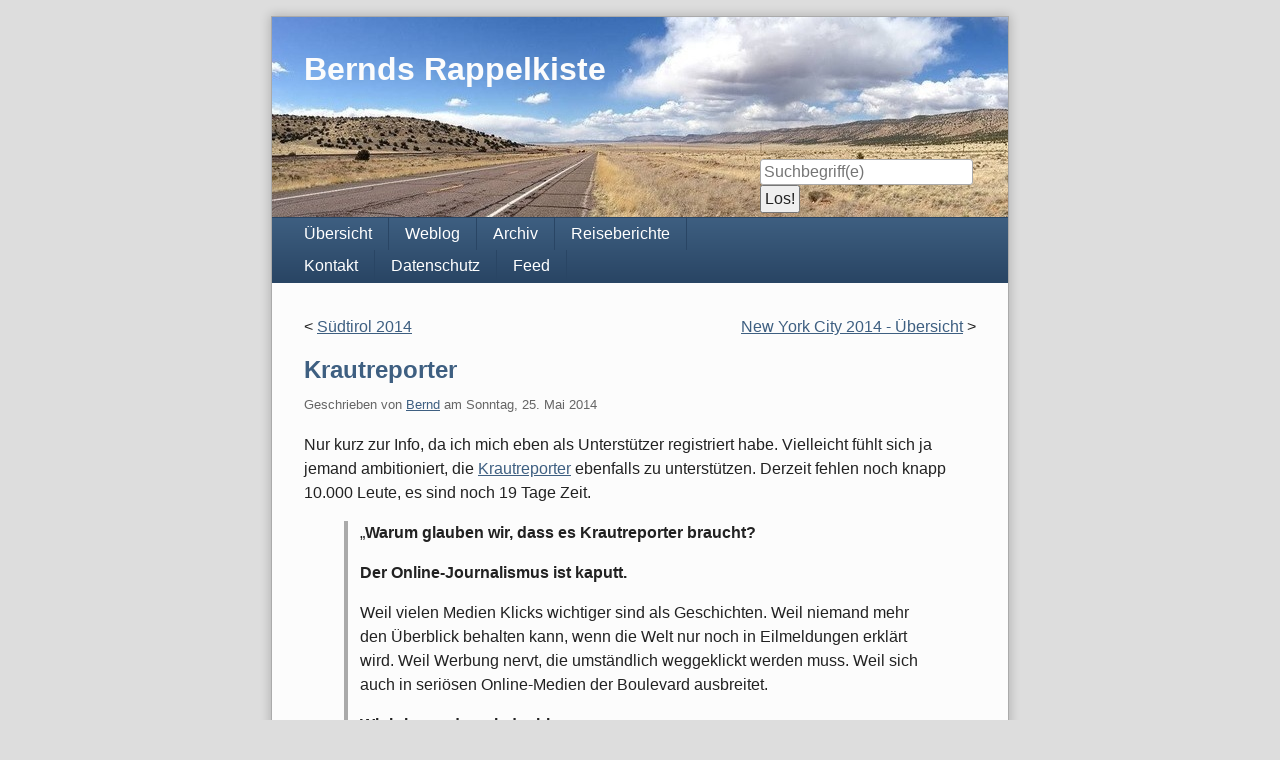

--- FILE ---
content_type: text/html; charset=UTF-8
request_url: https://bernd.distler.ws/archives/1468-Krautreporter.html
body_size: 4416
content:
<!doctype html>
<!--[if lt IE 7 ]> <html class="no-js lt-ie9 lt-ie8 lt-ie7" lang="de"> <![endif]-->
<!--[if IE 7 ]>    <html class="no-js lt-ie9 lt-ie8" lang="de"> <![endif]-->
<!--[if IE 8 ]>    <html class="no-js lt-ie9" lang="de"> <![endif]-->
<!--[if gt IE 8]><!--> <html class="no-js" lang="de"> <!--<![endif]-->
<head>
    <meta charset="UTF-8">
    <title>Krautreporter | Bernds Rappelkiste</title>
    <meta name="generator" content="Serendipity v.2.6-beta2">
    <meta name="viewport" content="width=device-width, initial-scale=1">
    <meta name="robots" content="index,follow">
    <link rel="canonical" href="https://bernd.distler.ws/archives/1468-Krautreporter.html">
    <link rel="stylesheet" href="https://bernd.distler.ws/serendipity.css?v=1683048615">
    <script src="/templates/2k11/js/modernizr-2.7.1.min.js"></script>
    <link rel="alternate" type="application/rss+xml" title="Bernds Rappelkiste RSS feed" href="https://bernd.distler.ws/feeds/index.rss2">
    <link rel="alternate" type="application/x.atom+xml"  title="Bernds Rappelkiste Atom feed"  href="https://bernd.distler.ws/feeds/atom.xml">
    <link rel="trackback" type="application/x-www-form-urlencoded" href="https://bernd.distler.ws/comment.php?type=trackback&amp;entry_id=1468">
    <link rel="pingback" href="https://bernd.distler.ws/comment.php?type=pingback&amp;entry_id=1468">
    <link rel="webmention" href="https://bernd.distler.ws/comment.php?type=webmention&amp;entry_id=1468" />
    <script src="/templates/jquery.js"></script>
    <script>jQuery.noConflict();</script>
<meta name="keywords" content="politik, medien" /><meta name="google-site-verification" content="oQN6TG3NuQ7FbwzfwhgZLW5KdJGOwjm40Z4huRqtjK4" />
<link href="https://plus.google.com/116849690885393412335?prsrc=3" rel="author" />
    <link rel="stylesheet" type="text/css" href="/plugins/serendipity_event_lightbox/magnific-popup/magnific-popup.css" />
<meta name="description" content="Nur kurz zur Info, da ich mich eben als Unterstützer registriert habe. Vielleicht fühlt sich ja jemand ambitioniert, die Krautreporter ebenfalls zu unterstützen. Derzeit fehlen noch knapp 10.000 Leute, es sind noch 19 Tage Zeit." />
        <meta name="keywords" content="Warum glauben wir, dass es Krautreporter braucht?,Der Online-Journalismus ist kaputt.,Wir kriegen das wieder hin.,Helfen Sie mit!" />

    <script src="https://bernd.distler.ws/serendipity.js?v=1683048615"></script>
</head>
<body>
<a class="visuallyhidden" href="#content"><span lang="en">Skip to content</span></a>
<div id="page" class="clearfix">
    <header id="banner" class="clearfix col2r">
        <div id="identity">
            <a href="https://bernd.distler.ws/">
                <h1>Bernds Rappelkiste</h1>
                            </a>
        </div>
                <form id="searchform" action="/index.php" method="get">
        <div>
            <input type="hidden" name="serendipity[action]" value="search">
            <label for="serendipityQuickSearchTermField">Suche</label>
            <input id="serendipityQuickSearchTermField" name="serendipity[searchTerm]" type="search" placeholder="Suchbegriff(e)" value="">
            <input id="searchsend" name="serendipity[searchButton]" type="submit" value="Los!">
        </div>
        </form>
        
                    </header>
        <nav id="primary-nav">
        <h2 class="visuallyhidden">Navigation</h2>

        <ul class="clearfix"><li><a href="/">Übersicht</a></li><li><a href="/index.php/frontpage">Weblog</a></li><li><a href="/archives/">Archiv</a></li><li><a href="/pages/reiseberichte.html">Reiseberichte</a></li><li><a href="/pages/contactform.html">Kontakt</a></li><li><a href="/pages/datenschutz.html">Datenschutz</a></li><li><a href="/feeds/index.rss2">Feed</a></li></ul>
    </nav>
        <div class="clearfix col2r">
        <main id="content" >
        <div class="serendipity_entrypaging"><span class="serendipity_entrypaging_left"><span class="epicon">&lt;</span> <a href="https://bernd.distler.ws/archives/1465-Suedtirol-2014.html">Südtirol 2014</a></span> <span class="epicon">|</span> <span class="serendipity_entrypaging_right"><a href="https://bernd.distler.ws/archives/1477-New-York-City-2014-UEbersicht.html">New York City 2014 - Übersicht</a> <span class="epicon">&gt;</span></span></div>
            <article id="post_1468" class="clearfix serendipity_entry">
        <header class="clearfix">
            <h2><a href="/archives/1468-Krautreporter.html">Krautreporter</a></h2>

            <span class="serendipity_byline block_level"><span class="single_user">Geschrieben von <a href="https://bernd.distler.ws/authors/1-Bernd">Bernd</a> am </span><time datetime="2014-05-25T20:55:00+02:00">Sonntag, 25. Mai 2014</time></span>
        </header>

        <div class="clearfix content serendipity_entry_body">
                <p>Nur kurz zur Info, da ich mich eben als Unterstützer registriert habe. Vielleicht fühlt sich ja jemand ambitioniert, die <a href="https://krautreporter.de">Krautreporter</a> ebenfalls zu unterstützen. Derzeit fehlen noch knapp 10.000 Leute, es sind noch 19 Tage Zeit.</p>

<blockquote>
	<p><strong>Warum glauben wir, dass es Krautreporter braucht?</strong></p>

	<p><strong>Der Online-Journalismus ist kaputt.</strong></p>

	<p>Weil vielen Medien Klicks wichtiger sind als Geschichten. Weil niemand mehr den Überblick behalten kann, wenn die Welt nur noch in Eilmeldungen erklärt wird. Weil Werbung nervt, die umständlich weggeklickt werden muss. Weil sich auch in seriösen Online-Medien der Boulevard ausbreitet.</p>

	<p><strong>Wir kriegen das wieder hin.</strong></p>

	<p>Mit gutem Journalismus: Reportagen, Recherchen, Porträts und Erklärstücken. Über Themen, mit denen wir uns auskennen. Mit der Zeit, die nötig ist, um eine gute Geschichte zu erzählen. Und den Hintergründen, um zu verstehen, was auf der Welt passiert.</p>

	<p><strong>Helfen Sie mit!</strong></p>

	<p>Wir brauchen 15.000 Mitglieder. Jetzt! Nur wenn Sie dabei sind, gibt es eine Chance, den Journalismus im Netz zu verändern. Werden Sie Mitglied! Und sagen Sie&#8217;s weiter!</p>
</blockquote>
                </div>
                
        <footer class="clearfix">
                                            <a href="/archives/1468-Krautreporter.html#comments" title="0 Kommentare, 0 Trackbacks">0 Kommentare</a>
                                                                    <div class="serendipity_freeTag">Tags für diesen Artikel: <a href="https://bernd.distler.ws/plugin/tag/medien" title="medien" rel="tag">medien</a>, <a href="https://bernd.distler.ws/plugin/tag/politik" title="politik" rel="tag">politik</a></div><div class="serendipity_freeTag_related">Artikel mit ähnlichen Themen:<ul class="plainList"><li> <a href="https://bernd.distler.ws/archives/1976-CDUCSU-mit-Zustimmungsbegrenzungsgesetz-gescheitert.html" title="CDU/CSU mit Zustimmungsbegrenzungsgesetz gescheitert">CDU/CSU mit Zustimmungsbegrenzungsgesetz gescheitert</a></li><li> <a href="https://bernd.distler.ws/archives/1975-Kommentar-von-Ricarda-Lang-zur-CDUCSU.html" title="Kommentar von Ricarda Lang zur CDU/CSU">Kommentar von Ricarda Lang zur CDU/CSU</a></li><li> <a href="https://bernd.distler.ws/archives/1974-CDUCSU-und-AfD-gehen-Hand-in-Hand.html" title="CDU/CSU und AfD gehen Hand in Hand">CDU/CSU und AfD gehen Hand in Hand</a></li><li> <a href="https://bernd.distler.ws/archives/1961-man-gar-nicht-so-viel-fressen-wie-man-kotzen-moechte.html" title="man gar nicht so viel fressen wie man kotzen möchte">man gar nicht so viel fressen wie man kotzen möchte</a></li><li> <a href="https://bernd.distler.ws/archives/1892-Die-Datenschutz-Grundverordnung-und-Serendipity.html" title="Die Datenschutz-Grundverordnung und Serendipity">Die Datenschutz-Grundverordnung und Serendipity</a></li></ul></div>
                    </footer>

        <!--
        <rdf:RDF xmlns:rdf="http://www.w3.org/1999/02/22-rdf-syntax-ns#"
                 xmlns:trackback="http://madskills.com/public/xml/rss/module/trackback/"
                 xmlns:dc="http://purl.org/dc/elements/1.1/">
        <rdf:Description
                 rdf:about="https://bernd.distler.ws/feeds/ei_1468.rdf"
                 trackback:ping="https://bernd.distler.ws/comment.php?type=trackback&amp;entry_id=1468"
                 dc:title="Krautreporter"
                 dc:identifier="https://bernd.distler.ws/archives/1468-Krautreporter.html" />
        </rdf:RDF>
        -->

                                            
        <section id="trackbacks" class="serendipity_comments serendipity_section_trackbacks">
            <h3>Trackbacks</h3>

            <div id="trackback_url" class="block_level"><a rel="nofollow" href="https://bernd.distler.ws/comment.php?type=trackback&amp;entry_id=1468" title="Dieser Link ist nicht aktiv. Er enthält die Trackback-URI zu diesem Eintrag. Sie können diese URI benutzen, um Ping- und Trackbacks von Ihrem eigenen Blog zu diesem Eintrag zu schicken. Um den Link zu kopieren, klicken Sie ihn mit der rechten Maustaste an und wählen &quot;Verknüpfung kopieren&quot; im Internet Explorer oder &quot;Linkadresse kopieren&quot; in Mozilla/Firefox.">Trackback-URL für diesen Eintrag</a></div>

            <p class="nocomments">Keine Trackbacks</p>

        </section>

        <section id="comments" class="serendipity_comments serendipity_section_comments">
            <h3>Kommentare</h3>

            <p class="manage_comments">Ansicht der Kommentare: 
                           <a rel="nofollow" href="/index.php?url=archives/1468-Krautreporter.html&amp;serendipity%5Bcview%5D=linear#comments">Linear</a> | Verschachtelt
                        </p>

            <p class="nocomments">Noch keine Kommentare</p>

                </section>
            <a id="feedback"></a>
                        <section id="respond" class="serendipity_section_commentform">
            <h3>Kommentar schreiben</h3>
            <div id="serendipityCommentFormC" class="serendipityCommentForm">
    <div id="serendipity_replyform_0"></div>
    <a id="serendipity_CommentForm"></a>
    <form id="serendipity_comment" action="https://bernd.distler.ws/archives/1468-Krautreporter.html#feedback" method="post">
    <div><input type="hidden" name="serendipity[entry_id]" value="1468"></div>
    <div class="form_field">
        <label for="serendipity_commentform_name">Name</label>
        <input id="serendipity_commentform_name" name="serendipity[name]" type="text" value="" placeholder="z.B. John Doe">
    </div>
    <div class="form_field">
        <label for="serendipity_commentform_email">E-Mail</label>
        <input id="serendipity_commentform_email" name="serendipity[email]" type="email" value="" placeholder="z.B. mail@example.org">
    </div>
    <div class="form_field">
        <label for="serendipity_commentform_url">Homepage</label>
        <input id="serendipity_commentform_url" name="serendipity[url]" type="url" value="" placeholder="z.B. http://example.org">
    </div>
    <div id="serendipity_commentspice_rss"  class="form_tarea spicehidden">
        <label for="serendipity_commentform_rss">Bewirb einen Deiner Artikel</label>
        <select class="commentspice_rss_input" id="serendipity_commentform_rss" name="serendipity[promorss]"></select>
    </div>
    <div class="form_tarea">
        <label for="serendipity_commentform_comment">Kommentar</label>
        <textarea id="serendipity_commentform_comment" name="serendipity[comment]" rows="10" placeholder="Was gibt es zu sagen?"></textarea>
    </div>
    <div class="form_field">
        <label id="reply-to-hint" for="serendipity_replyTo">Antwort zu</label>
        <select id="serendipity_replyTo" onchange="" name="serendipity[replyTo]"><option value="0">[ Ursprung ]</option></select>
    </div>
    <div class="serendipity_commentDirection serendipity_comment_emoticate">Standard-Text Smilies wie :-) und ;-) werden zu Bildern konvertiert.</div><div class="serendipity_commentDirection serendipity_comment_textile"><a href="https://textile-lang.com/">Textile</a>-Formatierung erlaubt</div><div class="serendipity_commentDirection serendipity_comment_spamblock">Die angegebene E-Mail-Adresse wird nicht dargestellt, sondern nur für eventuelle Benachrichtigungen verwendet.</div><div class="serendipity_commentDirection serendipity_comment_spamblock">Um einen Kommentar hinterlassen zu können, erhalten Sie nach dem Kommentieren eine E-Mail mit Aktivierungslink an ihre angegebene Adresse.</div><div id="serendipity_comment_phone" class="serendipity_commentDirection comment_phone_input">
    <label for="serendipity_commentform_phone">Phone*</label>
    <input id="serendipity_commentform_phone" class="comment_phone_input" type="text" name="serendipity[phone]" value="" size="50" maxlength="60" placeholder="Du willst mir nicht wirklich Deine Nummer geben, oder? ;)"/>
</div>
<div  id="serendipity_commentspice_rss_desc" class="commentspice_description serendipity_commentDirection serendipity_comment_spice ">
<b>Bewirb einen Deiner letzten Artikel</b><br/>Dieses Blog erlaubt Dir mit Deinem Kommentar einen Deiner letzten Artikel zu bewerben. Bitte gib Deine Blog URL als Homepage ein, dann wird eine Auswahl erscheinen, in der Du einen Artikel auswählen kannst. (Javascript erforderlich)</div>

    <fieldset class="form_toolbar">
        <legend class="visuallyhidden">Formular-Optionen</legend>
        <div class="form_box">
            <input id="checkbox_remember" name="serendipity[remember]" type="checkbox" ><label for="checkbox_remember">Daten merken? </label>
        </div>
      </fieldset>
    <div class="form_button">
        <input id="serendipity_preview" name="serendipity[preview]" type="submit" value="Vorschau">
        <input id="serendipity_submit" name="serendipity[submit]" type="submit" value="Kommentar abschicken">
    </div>
</form>
</div>

        </section>

                
        </article>
        



        </main>
            </div>

    <footer id="colophon">
        <p><span lang="en">Powered by <a href="http://s9y.org">Serendipity</a> &amp; the <i>2k11</i> theme.</span></p>
    </footer>
</div>

<script src="/templates/2k11/js/2k11.min.js"></script>

    <script type="text/javascript" src="/plugins/serendipity_event_lightbox/magnific-popup/jquery.magnific-popup.min.js" charset="utf-8"></script>
    <script type="text/javascript" src="/plugins/serendipity_event_lightbox/magnific-popup/jquery.magnific-popup.init.js" charset="utf-8"></script>

<script>
    var comentspice_fetchrss = 'https://bernd.distler.ws/index.php?/plugin/commentspicefrss';
    var comentspice_fetchrss_emailchanges = false;
    var comentspice_entryid = 1468;
    var s9yCharset = 'UTF-8';
    </script>
<script type="text/javascript" src="/plugins/serendipity_event_commentspice/frontend_commentspice.js"></script>

</body>
</html>
